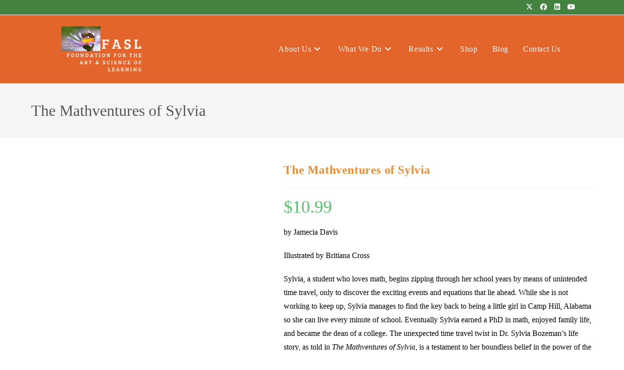

--- FILE ---
content_type: text/css;charset=UTF-8
request_url: https://megathinking.org/?wpcss_action=show_css
body_size: -38
content:
.elementor .elementor-element-p8dm1v9 .elementor-element DIV > DIV.elementor-shortcode.void-cf7 > DIV#wpcf7-f216-p40-o1 > FORM.wpcf7-form > DIV.wpcf7-form-control-wrap > DIV.wpcf7-form-control.g-recaptcha.wpcf7-recaptcha > DIV > DIV > IFRAME {
       display: block; 
       margin-bottom: 0px; 
       padding-bottom: 0px; 
    } 

.elementor .elementor-element-p8dm1v9 .elementor-element DIV > DIV.elementor-shortcode.void-cf7 > DIV#wpcf7-f216-p40-o1 > FORM.wpcf7-form > P > INPUT.wpcf7-form-control.wpcf7-submit {
       margin-top: 15px; 
    } 

HTML > BODY > DIV#outer-wrap > DIV#wrap > FOOTER#footer > DIV#footer-inner > DIV#footer-widgets > DIV.container > DIV.footer-box.span_1_of_4.col > DIV.footer-widget.social-widget {
       padding-bottom: 20px; 
    } 

HTML > BODY > DIV#outer-wrap > DIV#wrap > FOOTER#footer > DIV#footer-inner > DIV#footer-widgets > DIV.container > DIV.footer-box.span_1_of_4.col {
       padding-bottom: 0px; 
    } 

HTML > BODY > DIV#outer-wrap > DIV#wrap > FOOTER#footer > DIV#footer-inner > DIV#footer-widgets {
       padding-bottom: 50px; 
    } 

HTML > BODY > DIV#outer-wrap > DIV#wrap > MAIN#main > HEADER.page-header.background-image-page-header > DIV.container.page-header-inner > NAV.site-breadcrumbs > UL.trail-items > LI.trail-item.trail-end > SPAN {
       color: white
; 
    } 

